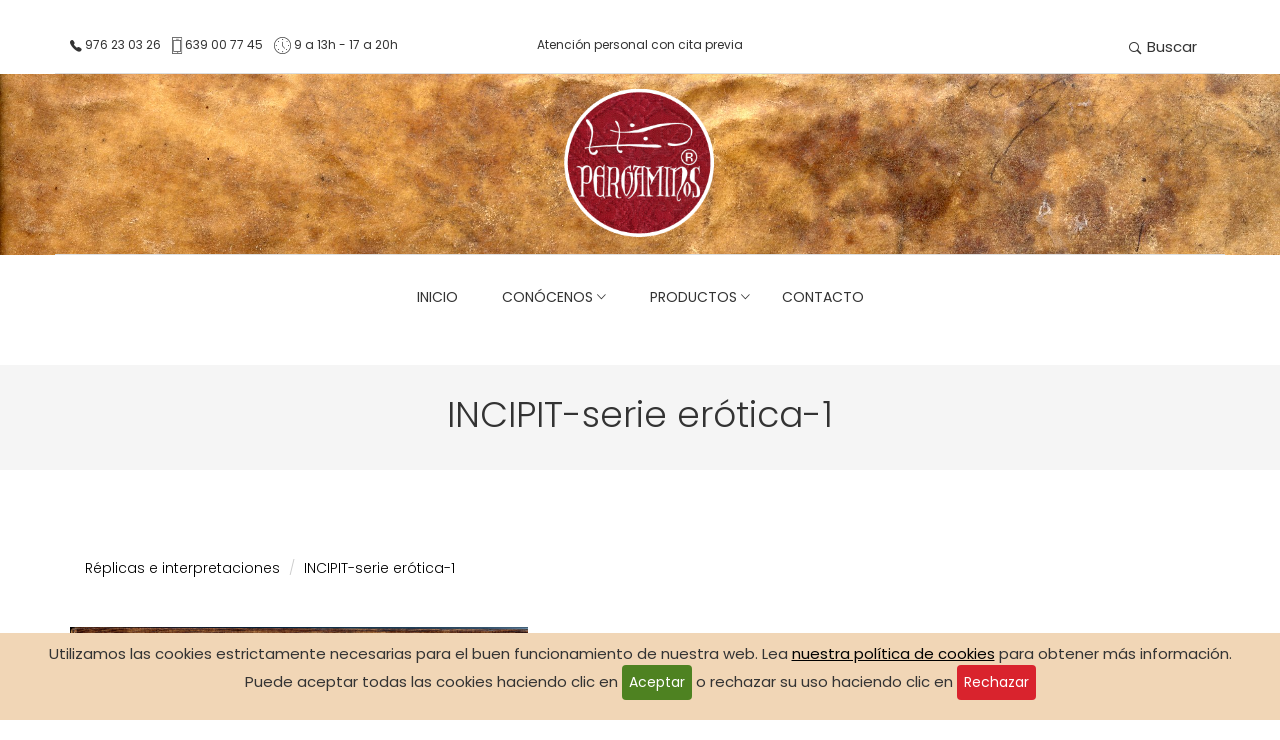

--- FILE ---
content_type: text/html; charset=UTF-8
request_url: https://pergaminosfj.com/replicas-interpretaciones-prod-136-incipit-serie-ertica-1.php
body_size: 3366
content:

<!DOCTYPE html>
<html lang="es">
<head>
  <meta charset="utf-8">
  <title>FJ PERGAMINOS |  | Pergaminos, diplomas y heráldica personalizados</title>
  <meta http-equiv="X-UA-Compatible" content="IE=edge">
  <meta name="description" content="Pergaminos, diplomas y heráldica en Zaragoza, especialistas en diseños personalizados sobre pergamino auténtico.">
  <meta name="viewport" content="width=device-width, initial-scale=1.0, maximum-scale=5.0">
  <link rel="shortcut icon" type="image/x-icon" href="images/favicon.png" />
  <link rel="stylesheet" href="plugins/font/style.css">
  <link rel="stylesheet" href="plugins/bootstrap/css/bootstrap5.min.css">
  <link rel="stylesheet" href="plugins/animate/animate.css">
  <link rel="stylesheet" href="plugins/slick/slick.css">
  <link rel="stylesheet" href="plugins/slick/slick-theme.css">
  <link rel="stylesheet" href="css/style.css">

</head>

<body id="body">
﻿<a class="ir-arriba" rel="nofollow" javascript:void(0) title="Volver arriba">
  <span class="fa-stack">
    <i class="fa fa-circle fa-stack-2x"></i>
    <i class="fa fa-arrow-up fa-stack-1x fa-inverse"></i>
    <i class="tf-ion-chevron-up"></i>
  </span>
</a>
<section class="top-header" >
	<div class="container">
		<div class="row">
			<div class="col-md-4 col-xs-12 col-sm-4">
				<div class="contact-number">
                    <div class="tel"><i class="tf-ion-ios-telephone"></i><span>976 23 03 26</span>
					<i class="tf-phone2"></i><span>639 00 77 45 </span></div>
                    <div class="tim"><i class="tf-clock"></i><span>9 a 13h - 17 a 20h</span></div>
				</div>
			</div>
			<div class="col-md-4 col-xs-12 col-sm-4 contact-number text-center">Atención personal con cita previa</div>
			<div class="col-md-4 col-xs-12 col-sm-4">
				<ul class="top-menu text-right list-inline">
					<li class="dropdown search dropdown-slide">
						<a href="#!" class="dropdown-toggle" data-toggle="dropdown" data-hover="dropdown"><i
								class="tf-ion-ios-search-strong"></i> Buscar</a>
						<ul class="dropdown-menu search-dropdown">
							<li><form action="buscar.php" method="post" value="buscador" enctype="multipart/form-data" id="form_bus"><input type="search" name="word" class="form-control" placeholder="Buscar..." ></form>
							</li>
						</ul>
					</li>
				</ul>
			</div>
		</div>
	</div>
    	
</section>
<section class="top-header" style="background-image:url(images/backgrounds/bg-medieval.jpg); background-repeat:no-repeat; background-size:cover">
    <div class="container">
		<div class="row">
			
			<div class="col-md-12 col-xs-12 col-sm-12 ">
				<div class="logo text-center">
					<a href="index.php"><img src="images/logo-pergaminosfj.png" alt="FJ PERGAMINOS | Pergaminos, diplomas y heráldica personalizados"></a>
				</div>
			</div>
			
		</div>
	</div>
</section>
<section class="menu">
	<nav class="navbar navigation">
		<div class="container">
			<div class="navbar-header">
				<h2 class="menu-title">Menú</h2>
				<button type="button" class="navbar-toggle collapsed" data-toggle="collapse" data-target="#navbar"
					aria-expanded="false" aria-controls="navbar">
					<span class="sr-only">Toggle navigation</span>
					<span class="icon-bar"></span>
					<span class="icon-bar"></span>
					<span class="icon-bar"></span>
				</button>
			</div>
			<div id="navbar" class="navbar-collapse collapse text-center">
				<ul class="nav navbar-nav">
					<li class="dropdown ">
						<a href="index.php">Inicio</a>
					</li>
                    <li class="dropdown dropdown-slide">
						<a href="#!" class="dropdown-toggle" data-toggle="dropdown" data-hover="dropdown" data-delay="350" role="button" aria-haspopup="true" aria-expanded="false">&nbsp;&nbsp; Conócenos <span
								class="tf-ion-ios-arrow-down"></span></a>
						<ul class="dropdown-menu" >
										<li><a href="ficha-tecnica.php">Ficha técnica</a></li>
										<li><a href="curriculo-profesional.php">Currículo profesional</a></li>
                                        <li><a href="compromiso-profesional.php">Compromiso</a></li>
						</ul>
					</li>
                   
					<li class="dropdown full-width dropdown-slide" >
						<a href="#!" class="dropdown-toggle" data-toggle="dropdown" data-hover="dropdown" data-delay="350"
							role="button" aria-haspopup="true" aria-expanded="false">&nbsp;&nbsp; Productos <span
								class="tf-ion-ios-arrow-down"></span></a>
						<div class="dropdown-menu" >
							<div class="row">
                            
	
<div class="col-md-3 col-sm-12 col-xs-12">
									<ul>
                                    <li class="dropdown-header">Diplomas, escritos y eventos</li>
									<li role="separator" class="divider"></li>
                                    	
									<li><a href="cat-6-diplomas.php">Diplomas</a></li>
                                   	
									<li><a href="cat-7-escritos.php">Escritos</a></li>
                                   	
									<li><a href="cat-8-eventos.php">Eventos</a></li>
                                   	                     
									</ul>
</div>
	
<div class="col-md-3 col-sm-12 col-xs-12">
									<ul>
                                    <li class="dropdown-header">Heráldica y árboles genealógicos</li>
									<li role="separator" class="divider"></li>
                                    	
									<li><a href="cat-9-heraldica-apellidos.php">Heráldica de apellidos</a></li>
                                   	
									<li><a href="cat-10-arboles-genealogicos.php">Árboles genealógicos</a></li>
                                   	
									<li><a href="cat-11-heraldica-municipal-institucional.php">Heráldica municipal e institucional</a></li>
                                   	                     
									</ul>
</div>
	
<div class="col-md-3 col-sm-12 col-xs-12">
									<ul>
                                    <li class="dropdown-header">Libros de firmas y de honor</li>
									<li role="separator" class="divider"></li>
                                    	
									<li><a href="cat-12-libros-firmas-honor.php">Libros de firmas y de honor</a></li>
                                   	
									<li><a href="cat-13-libros-medallas-distinciones.php">Libros de medallas y distinciones</a></li>
                                   	
									<li><a href="cat-14-otros-libros.php">Otros libros</a></li>
                                   	                     
									</ul>
</div>
	
<div class="col-md-3 col-sm-12 col-xs-12">
									<ul>
                                    <li class="dropdown-header">Pinturas</li>
									<li role="separator" class="divider"></li>
                                    	
									<li><a href="cat-16-disenos-propios.php">Diseños propios</a></li>
                                   	
									<li><a href="cat-15-replicas-interpretaciones.php">Réplicas e interpretaciones</a></li>
                                   	
									<li><a href="cat-17-replicas-interpretaciones-religiosas.php">Réplicas e interpretaciones religiosas</a></li>
                                   	                     
									</ul>
</div>
	
<div class="col-md-3 col-sm-12 col-xs-12">
									<ul>
                                    <li class="dropdown-header">Ilustraciones, publicaciones y colaboraciones</li>
									<li role="separator" class="divider"></li>
                                    	
									<li><a href="cat-18-publicaciones.php">Publicaciones</a></li>
                                   	
									<li><a href="cat-19-ilustraciones.php">Ilustraciones</a></li>
                                   	
									<li><a href="cat-20-colaboraciones.php">Colaboraciones</a></li>
                                   	                     
									</ul>
</div>
	
								
								
								
							</div>
						</div>
					</li>
                    <li class="dropdown dropdown-slide"><a href="contacto-pergaminos.php" role="button" aria-haspopup="true">Contacto </a></li>
				</ul>
			</div>
		</div>
	</nav>
</section>

<section class="page-header">
	<div class="container">
		<div class="row">
			<div class="col-md-12">
				<div class="content">
					<h1 class="page-name">INCIPIT-serie erótica-1</h1>
									</div>
			</div>
		</div>
	</div>
</section>


<section class="single-product">
	<div class="container">
		<div class="row">
			<div class="col-md-12">
				<ol class="breadcrumb">
                					<li><a href="cat-15-replicas-interpretaciones.php">Réplicas e interpretaciones</a></li>
					<li class="active">INCIPIT-serie erótica-1</li>
				</ol>
			</div>			
		</div>
		<div class="row mt-20">
        
			<div class="col-md-5">
				<div class="single-product-slider">
					<div id='carousel-custom' class='carousel slide' data-ride='carousel'>
						<div class='carousel-outer'>
							<div class='carousel-inner '>
								<div class='item active'><a href="productos/pergamino_pintura_coleccion_erotic1.png" data-toggle="lightbox"><img src="productos/pergamino_pintura_coleccion_erotic1.png" alt="INCIPIT-serie erótica-1" ></a>
								</div>
							</div>					
						</div>
						
						
					</div>
				</div>
			</div>
			<div class="col-md-7">
				<div class="single-product-details">
					<h2>INCIPIT-serie erótica-1</h2>
										
					<div class="product-description mt-20 text-justify">
						<p style="margin: 0px; font-stretch: normal; font-size: 14px; line-height: normal;   color: rgb(3, 3, 3); background-color: rgb(249, 249, 249);"><span style="font-kerning: none">En nuestro estudio de pergamino aut&eacute;ntico hacemos series tem&aacute;ticas para coleccionistas: elefantes, salamandras, caballos, b&uacute;hos o como este que vemos que se corresponde con una serie de motivos er&oacute;ticos. Unas veces son <a href="https://www.pergaminosfj.com/cat-16-disenos-propios.php">creaciones propias</a> y otras, como esta, r&eacute;plicas.</span></p>

<p style="margin: 0px; font-stretch: normal; font-size: 14px; line-height: normal;   color: rgb(3, 3, 3); background-color: rgb(249, 249, 249);"><span style="font-kerning: none">Puede ver c&oacute;mo trabajamos en nuestro <a href="https://www.youtube.com/user/PERGAMINOSFJ/videos">canal de Youtube</a>.</span></p>

<div>&nbsp;</div>
</div>
                        	
				
				</div>
			</div>
		</div>
			</div>
</section>


  

	

	
                








		
		
		

		</div>
	</div>
</section>


  



<section class="product-category section">
<div class="container">
		<div class="row ">
        <div class="col-md-12"><p class="text-center">Financiado por la Unión Europea – Next Generation EU​</p></div>
        </div>
        <div class="row">
		    <div class="col-md-3"></div>
			
            <div class="col-md-3"><img src="images/Logo-finaciado-ue.jpg" width="200" alt="Financiado por la Unión Europea – Next Generation EU"/></div>
			<div class="col-md-3"><img src="images/Logo-PRTR-h.jpg" width="200" alt="Financiado por la Unión Europea – Next Generation EU"/></div>
			<div class="col-md-3"></div>
           
      </div>
</section>

<footer class="footer section text-center">

	<div class="container">
		<div class="row">
			<div class="col-md-12">
				<ul class="social-media">
                    				                <li><a href="https://www.youtube.com/@PERGAMINOSFJ/videos" target="_blank" title="Youtube  PERGAMINOS FJ" ><i class="btn-solid-border tf-ion-social-youtube w-50"></i></a></li>
              	 				                <li><a href="https://www.facebook.com/pergaminosfj" target="_blank" title="Facebook PERGAMINOS FJ"><i class="btn-icon btn-solid-border tf-ion-social-facebook w-50"></i></a></li>
              	              				              
                    
                    
					
				</ul>
				<ul class="footer-menu text-uppercase">
					<li>
						<a href="contacto-pergaminos.php">Contacto</a>
					</li>
					<li>
						<a href="aviso-legal.php">Aviso legal</a>
					</li>
					<li>
						<a href="politica-de-privacidad.php">Política de privacidad</a>
					</li>
                    <li>
						<a href="politica-de-cookies.php">Política de cookies</a>
					</li>
				</ul>
			
			</div>
		</div>
	</div>
</footer>              




<div class="container">
<div class="row">  
    
<div class="cookie-law-info-again" id="mostrarcookies"  >Pol&iacute;tica de cookies</div>
<div class="divcookie" id="cookies" style="display:block">
<p class="white" align="center">
Utilizamos las cookies estrictamente necesarias  para el buen funcionamiento de nuestra web. Lea  <a href="politica-de-cookies.php" target="_blank">nuestra pol&iacute;tica de cookies</a> para obtener m&aacute;s informaci&oacute;n.<br />
Puede aceptar todas las cookies haciendo clic en <input type="button" value="Aceptar" class="get-startedcookie-btn ml-auto border0"  id="cerrarcookiesaceptar"> o rechazar su uso haciendo clic en <input type="button" value="Rechazar" class="get-started-btn ml-auto border0" id="cerrarcookiesrechazar">
</p>
</div>
<div class="divcookie" id="cookies" style="display:none">
<p class="white" align="center">
Utilizamos las cookies estrictamente necesarias  para el buen funcionamiento de nuestra web. Lea <a href="politica-de-cookies.php" target="_blank">nuestra pol&iacute;tica de cookies</a> para obtener m&aacute;s informaci&oacute;n.<br />
Puede aceptar todas las cookies haciendo clic en <input type="button" value="Aceptar" class="get-startedcookie-btn ml-auto border0"  id="cerrarcookiesaceptar"> o rechazar su uso haciendo clic en <input type="button" value="Rechazar" class="get-started-btn ml-auto border0" id="cerrarcookiesrechazar">
</p>
</div>
</div></div>
    <script src="plugins/jquery/dist/jquery.min.js"></script>
    <script src="plugins/bootstrap/js/bootstrap.min.js"></script>
    <script src="plugins/bootstrap-touchspin/dist/jquery.bootstrap-touchspin.min.js"></script>
    <script src="plugins/instafeed/instafeed.min.js"></script>
    <script src="plugins/ekko-lightbox/dist/ekko-lightbox.min.js"></script>
    <script src="plugins/syo-timer/build/jquery.syotimer.min.js"></script>
    <script src="plugins/slick/slick.min.js"></script>
    <script src="plugins/slick/slick-animation.min.js"></script>
    <script>
$("#contactForm").submit(function (e) {
            e.preventDefault();
            var $ = jQuery;
            var postData = $(this).serializeArray(),
                formURL = $(this).attr("action"),
                $cfResponse = $("#contactFormResponse"),
                $cfsubmit = $("#submit"),
                cfsubmitText = $cfsubmit.text();
            $cfsubmit.text("Enviando...");
            $.ajax({
                url: formURL,
                type: "POST",
                data: postData,
                success: function (data) {
                    $cfResponse.html(data);
                    $cfsubmit.text(cfsubmitText);
                    $("#contactForm input[name=nombre]").val("");
                    $("#contactForm input[name=telefono]").val("");
                    $("#contactForm input[name=email]").val("");
                    $("#contactForm textarea[name=comentarios]").val("");
                },
                error: function (data) {
                    alert("Se ha producido un error. Inténtelo de nuevo");
                },
            });
            return !1;
        });
</script>
    <script src="js/script.js"></script>
  
   

  </body>
  </html>


--- FILE ---
content_type: text/css
request_url: https://pergaminosfj.com/css/style.css
body_size: 8654
content:
@charset "UTF-8";
@import url("https://fonts.googleapis.com/css?family=Poppins:300,400,500");
body {
  line-height: 1.5;
  font-family: "Poppins", sans-serif;
  -webkit-font-smoothing: antialiased;
}

p {
  font-family: "Poppins", sans-serif;
  color: #757575;
  font-size: 15px;
}
p.primeralinea {
  text-indent: 40px;
  text-align:justify;
}
p > span > a{
text-decoration:underline;
}
p >  a{
text-decoration:underline;
}
    p.h4> a{
text-decoration:none;
}

@media (max-width: 768px) {
	p.primeralinea { text-indent: 0px;
	  text-align:center;
}

}
h1, h2, h3, h4, h5, h6 {
  /*font-family: "Poppins", sans-serif;*/
  font-family: "Poppins", sans-serif;
  text-align:center;
}

h1, h2, h3, h4, h5, h6 {
  /*font-weight: 400;*/
  font-weight: 700;
}

ol, ul {
  margin: 0;
  padding: 0;
  list-style: none;
}

iframe {
  border: 0;
}
.text-justify > ul > li, .text-justify ol, .text-justify ul, .text-justify > ol, .text-justify > ul{
	list-style: disc;

}
.text-justify > h1, .text-justify > h2, .text-justify > h3, .text-justify > h4, .text-justify > h5,  .text-justify > h6{
	font-weight:400;
}
a, a:focus, a:hover {
  text-decoration: none;
  outline: 0;
  color: #000;
}

blockquote {
  font-size: 18px;
  border-color: #000;
  padding: 20px 40px;
  text-align: left;
  color: #777;
}

.navbar-toggle .icon-bar {
  background: #000;
}
.dropdown-header{
text-align:center;	
}
input[type=email], input[type=password], input[type=text], input[type=tel] {
  border-radius: 0;
  box-shadow: none;
  height: 45px;
  outline: none;
  font-weight: 200;
  font-size: 12px;
}
input[type=email]:focus, input[type=password]:focus, input[type=text]:focus, input[type=tel]:focus {
  box-shadow: none;
  border: 1px solid #000;
}

.form-control {
  box-shadow: none;
  border-radius: 0;
}
.form-control:focus {
  box-shadow: none;
  border: 1px solid #000;
}

.btn-main, .btn-small, .btn-transparent, .btn-solid-border {
  background: #000;
  color: #fff;
  display: inline-block;
  font-size: 11px;
  letter-spacing: 1px;
  padding: 14px 35px;
  text-transform: uppercase;
  font-weight: 200;
  border-radius: 0;
}
.btn-main.btn-icon i, .btn-icon.btn-small i, .btn-icon.btn-transparent i, .btn-icon.btn-solid-border i {
  font-size: 16px;
  vertical-align: middle;
  margin-right: 5px;
}
.btn-main:hover, .btn-small:hover, .btn-transparent:hover, .btn-solid-border:hover {
  background: black;
  color: #fff;
}

.btn-solid-border {
  border: 1px solid #000;
  background: #fff;
  color: #000;
}

.btn-transparent {
  background: transparent;
  padding: 0;
  color: #000;
}
.btn-transparent:hover {
  background: transparent;
  color: #000;
}

.btn-large {
  padding: 20px 45px;
}
.btn-large.btn-icon i {
  font-size: 16px;
  vertical-align: middle;
  margin-right: 5px;
}

.btn-small {
  padding: 8px 25px;
  font-size: 10px;
}

.btn-round {
  border-radius: 4px;
}
.w-50{
	padding-right: 0px;
	padding-left: 0px;
	width:50px;
}
.btn-round-full {
  border-radius: 50px;
}

.btn.active:focus, .btn:active:focus, .btn:focus {
  outline: 0;
}

.mt-10 {
  margin-top: 20px;
}

.mt-20 {
  margin-top: 20px;
}

.mt-30 {
  margin-top: 30px;
}

.mt-40 {
  margin-top: 40px;
}

.mt-50 {
  margin-top: 50px;
}

.mb-10 {
  margin-bottom: 20px;
}

.mb-20 {
  margin-bottom: 20px;
}

.mb-30 {
  margin-bottom: 30px;
}

.mb-40 {
  margin-bottom: 40px;
}

.mb-50 {
  margin-bottom: 50px;
}
.pt-10 {
  padding-top: 20px;
}

.pt-20 {
  padding-top: 20px;
}

.pt-30 {
  padding-top: 30px;
}

.pt-40 {
  padding-top: 40px;
}

.pt-50 {
  padding-top: 50px;
}
.pt-60 {
  padding-top: 60px;
}
.pt-70 {
  padding-top: 70px;
}

.pb-10 {
  padding-bottom: 20px;
}

.pb-20 {
  padding-bottom: 20px;
}

.pb-30 {
  padding-bottom: 30px;
}

.pb-40 {
  padding-bottom: 40px;
}

.pb-50 {
  padding-bottom: 50px;
}
.pb-60 {
  padding-bottom: 60px;
}
.pb-70 {
  padding-bottom: 70px;
}
.btn:focus {
  color: #ddd;
}

.w-100 {
  width: 100%;
}

.margin-0 {
  margin: 0 !important;
}

#preloader {
  background: #fff;
  height: 100%;
  left: 0;
  opacity: 1;
  filter: alpha(opacity=100);
  position: fixed;
  text-align: center;
  top: 0;
  width: 100%;
  z-index: 999999999;
}

.bg-shadow {
  background-color: #fff;
  box-shadow: 0 16px 24px rgba(0, 0, 0, 0.08);
  padding: 20px;
}

.bg-gray {
  background: #f9f9f9;
}

.section {
  padding: 80px 0;
}
@media (max-width: 480px) {
.section.video-testimonial{
	 padding: 5px 0;
}
}
.title {
  padding: 20px 0 30px;
}
.title h2 {
  font-size: 18px;
  text-align: center;
  text-transform: uppercase;
  letter-spacing: 2px;
}

.category-box {
  background-size: cover;
  margin-bottom: 30px;
  min-height: 350px;
  position: relative;
  overflow: hidden;
  width: 100%;
}
.logo>a>img {
	height:150px;	
}
@media (max-width: 1280px) {
  .category-box {
    min-height: 300px;
  }
}
@media (max-width: 992px) {
  .category-box {
    min-height: 450px;
  }
}

@media (max-width: 767px) {
  .category-box {
    min-height: 350px;
  }
}
@media (max-width: 480px) {
  .category-box {
    min-height: 200px;
  }
}

.category-box.category-box-2 {
  min-height: 800px;
}

.container-invertir {
  display: flex;
  flex-direction: column-reverse;
  
}

.first {
  order: 2;
  
}

.second {
  order: 1;
  
   width:100%;
}
@media (max-width: 992px) {
   .category-box.category-box-2 {
    min-height: 600px;
  }
.first {
  order: 1;
}

.second {
  order: 2;
}
}

@media (max-width: 767px) {
   .category-box.category-box-2 {
    min-height: 600px;
  }
}
@media (max-width: 480px) {
   .category-box.category-box-2 {
    min-height: 400px;
  }
}

.category-box:hover img {
  transform: scale(1.1);
}
.category-box img {
  transition: all 0.3s ease-in-out;
  width: 100%;
  height: auto;
  -webkit-backface-visibility: hidden;
          backface-visibility: hidden;
}
.category-box a {
  display: block;
  position: absolute;
  top: 0;
  left: 0;
  width: 100%;
  height: 100%;
}
.category-box .content {
  position: absolute;
  z-index: 999;
  top: 0;
  padding: 25px;
}
@media (max-width: 768px) {
  .category-box .content {
    top: 50%;
    left: 50%;
    transform: translate(-50%, -50%);
    text-align: center;
  }
}
.category-box .content h3 {
  margin: 0;
  color: #333;
  font-size: 20px;
  font-weight: 500;
}
@media (max-width: 768px) {
  .category-box .content h3 {
    font-size: 20px;
  }
}
.category-box .content p {
  margin: 6px 0 0;
}

.page-header {
  background: #f5f5f5;
  margin-top: 20px;
  border-bottom: none;
  padding: 30px 0;
}
.page-header h1 {
  font-weight: 200;
  margin: 0 0 6px 0;
}
.page-header .breadcrumb {
  background: transparent;
  padding: 5px;
  margin: 0;
}
.page-header .breadcrumb li {
  font-weight: 200;
  font-size: 12px;
}
.page-header .breadcrumb li a {
  color: #000;
}

.overly {
  position: relative;
}
.overly:before {
  content: "";
  background: rgba(0, 0, 0, 0.51);
  position: absolute;
  top: 0;
  left: 0;
  right: 0;
  bottom: 0;
}

.overly-white {
  position: relative;
}
.overly-white:before {
  content: "";
  background: rgba(255, 255, 255, 0.7);
  position: absolute;
  top: 0;
  left: 0;
  right: 0;
  bottom: 0;
}

.page-wrapper {
  padding: 70px 0;
}

.social-media-icons ul li {
  display: inline-block;
}
.social-media-icons ul li a {
  font-size: 18px;
  color: #333;
  display: inline-block;
  padding: 7px 12px;
  color: #fff;
}
.social-media-icons ul li .twitter {
  background: #00aced;
}
.social-media-icons ul li .facebook {
  background: #3b5998;
  padding: 7px 18px;
}
.social-media-icons ul li .googleplus {
  background: #dd4b39;
}
.social-media-icons ul li .dribbble {
  background: #ea4c89;
}
.social-media-icons ul li .instagram {
  background: #bc2a8d;
}

@media (max-width: 480px) {
  .call-to-action .subscription-form {
    display: block;
  }
}
.call-to-action .subscription-form input {
  height: 50px;
}
@media (max-width: 480px) {
  .call-to-action .subscription-form input {
    text-align: center;
  }
}
.call-to-action .subscription-form .btn-main, .call-to-action .subscription-form .btn-solid-border, .call-to-action .subscription-form .btn-transparent, .call-to-action .subscription-form .btn-small {
  font-size: 14px;
}
@media (max-width: 480px) {
  .call-to-action .subscription-form .btn-main, .call-to-action .subscription-form .btn-solid-border, .call-to-action .subscription-form .btn-transparent, .call-to-action .subscription-form .btn-small {
    width: 100%;
  }
}

.dropdown-slide {
  position: static;
}
.dropdown-slide .open > a, .dropdown-slide .open > a:focus, .dropdown-slide .open > a:hover {
  background: transparent;
}
.dropdown-slide.full-width .dropdown-menu {
  left: 0 !important;
  right: 0 !important;
}
@media (max-width: 767px) {
	 .nav.navbar-nav{
    width: 100%;
  }
 li.dropdown.full-width.dropdown-slide, nav.navbar-nav{
    width: 100%;
  }

}
.dropdown-slide:hover .dropdown-menu {
  display: none;
  opacity: 1;
  display: block;
  transform: translate(0px, 0px);
  opacity: 1;
  visibility: visible;
  color: #777;
  transform: translateY(0px);
}
.dropdown-slide .dropdown-menu {
  border-radius: 0;
  opacity: 1;
  visibility: visible;
  position: absolute;
  padding: 15px;
  border: 1px solid #ebebeb;
  box-shadow: 0 2px 4px rgba(0, 0, 0, 0.05);
  transition: 0.3s all;
  position: absolute;
  display: block;
  visibility: hidden;
  opacity: 0;
  transform: translateY(30px);
  transition: visibility 0.2s, opacity 0.2s, transform 500ms cubic-bezier(0.43, 0.26, 0.11, 0.99);
}
@media (max-width: 480px) {
  .dropdown-slide .dropdown-menu {
    transform: none;
  }
}

.commonSelect {
  margin-left: 10px;
  padding-right: 6px;
  position: relative;
}
.commonSelect:before {
  content: "\f3d0";
  font-family: "themefisher-font";
  position: absolute;
  right: -4px;
  top: 4px;
  font-size: 10px;
}
.commonSelect select {
  -webkit-appearance: none;
  -moz-appearance: none;
  cursor: pointer;
  border: none;
  padding: 0;
  height: auto;
  color: #555;
}
.commonSelect select:focus {
  box-shadow: none;
  border: none;
}

.tabCommon .nav-tabs {
  border-bottom: 0;
  margin-bottom: 10px;
}
.tabCommon .nav-tabs li {
  margin-right: 5px;
}
.tabCommon .nav-tabs li.active a {
  background-color: #000;
  border: 1px solid #000;
  color: #ffffff;
}
.tabCommon .nav-tabs a {
  border-radius: 0;
  background: #f9f9f9;
}
.tabCommon .nav-tabs a:hover {
  border: 1px solid transparent;
  background: #000;
  color: #fff;
}
.tabCommon .tab-content {
  padding: 20px;
  border: 1px solid #dedede;
}

.commonAccordion .panel, .commonAccordion-2 .panel {
  border-radius: 0;
  box-shadow: none;
}
.commonAccordion .panel .panel-heading, .commonAccordion-2 .panel .panel-heading {
  background: transparent;
  padding: 0;
}
.commonAccordion .panel .panel-title, .commonAccordion-2 .panel .panel-title {
  position: relative;
}
.commonAccordion .panel .panel-title a, .commonAccordion-2 .panel .panel-title a {
  display: block;
  font-size: 14px;
  text-transform: uppercase;
  padding: 10px 10px;
}
.commonAccordion .panel .panel-title a:before, .commonAccordion-2 .panel .panel-title a:before {
  color: #555;
  content: "\f209";
  position: absolute;
  right: 25px;
  font-family: "themefisher-font";
}
.commonAccordion .panel .panel-title a.collapsed:before, .commonAccordion-2 .panel .panel-title a.collapsed:before {
  content: "\f217";
}

.list-circle {
  padding-left: 20px;
}
.list-circle li {
  list-style-type: circle;
}

.play-icon {
  border: 1px solid #dedede;
  display: inline-block;
  width: 60px;
  height: 60px;
  border-radius: 50px;
  font-size: 30px;
}
.play-icon i {
  line-height: 60px;
}

.alert-common {
  border-radius: 0;
  border-width: 2px;
}
.alert-common i {
  margin: 0 5px;
  font-size: 16px;
}

.alert-solid {
  background: transparent;
  color: #000;
}

@media (max-width: 480px) {
  .buttonPart li {
    margin-bottom: 8px;
  }
}
@media (max-width: 768px) {
  .buttonPart li {
    margin-bottom: 8px;
  }
}

.single-page-header {
  padding: 140px 0 70px;
  text-align: center;
  color: #fff;
  position: relative;
}

.top-header .container {
  padding-top: 15px;
  padding-bottom: 15px;
  border-bottom: 1px solid #dedede;
}
.top-header .dropdown-menu {
  left: auto;
  right: 0;
  max-width: 300px;
}
@media (max-width: 480px) {
  .top-header .dropdown-menu {
    right: 0;
    left: 0;
    max-width: 100%;
  }
}
.top-header .contact-number {
  font-size: 12px;
  color: #333;
}
@media (max-width: 480px) {
  .top-header .contact-number {
    text-align: center;
  }
}
.tim{
	 margin-right:8px;
	display:inline
  }
  .tel{
	   margin-right:8px;
	   display:inline
  }
  @media (max-width: 1200px) {

  .tim{
	 
	display:block
  }
  .tel{
	  
	   display:block
  }
}

@media (max-width: 768px) {
  .top-header .contact-number {
    text-align: center;
    padding: 10px 0;
  }
 .btn-changes{
	 width: 150px;
  display: block;
  margin: auto;
 }
}
.top-header .contact-number i {
  margin-right: 3px;
  font-size: 17px;
  vertical-align: middle;
}

.top-header .contact-number i.tf-phone2{
  margin-left: 8px;
}
@media (max-width: 768px) {
  .top-header .top-menu {
    text-align: center;
    padding: 10px 0;
  }
}
.top-header .top-menu > li > a {
  color: #333;
  font-size: 15px;
  padding: 0 8px;
}
.top-header .top-menu > li > a:hover, .top-header .top-menu > li > a:focus {
  background: transparent;
}
.top-header .top-menu > li > a i {
  font-size: 16px;
  margin-right: 2px;
  vertical-align: middle;
}
@media (max-width: 480px) {
  .top-header .logo {
    padding: 10px;
  }
  .btn-changes{
	float:right;
 }
}
@media (max-width: 768px) {
  .top-header .logo {
    padding: 10px;
  }
}
.top-header .logo a {
  display: inline-block;
}

.cart-dropdown .media {
  position: relative;
  border-bottom: 1px solid #dedede;
  padding-bottom: 15px;
}
.cart-dropdown .media .pull-left {
  padding-right: 15px;
}
.cart-dropdown img {
  width: 60px;
}
.cart-dropdown h4 {
  color: #000;
  font-weight: 300;
  font-size: 14px;
}
.cart-dropdown .cart-price {
  color: #7f7f7f;
  font-size: 12px;
  font-weight: 200;
}
.cart-dropdown .remove {
  padding: 1px 6px;
  position: absolute;
  right: 0;
  top: 0;
  background-color: #f7f8f9;
  color: #7f7f7f;
  font-size: 12px;
}

.cart-buttons {
  margin-top: 20px;
}
.cart-buttons li {
  display: inline-block;
  width: 49%;
}
.cart-buttons li a {
  display: block;
}

.cart-summary {
  margin-top: 10px;
  font-weight: 500;
  color: #000;
  font-size: 14px;
}
.cart-summary .total-price {
  float: right;
}

.navigation {
  margin-bottom: 0;
  padding: 10px 0;
}
.navigation .menu-title {
  display: none;
  font-size: 16px;
}

@media (max-width: 768px) {
  .navigation .menu-title {
    display: inline-block;
    padding-left: 10px;
	display:none;
  }
}@media (max-width: 480px) {
  .navigation .menu-title {
    display: inline-block;
    padding-left: 10px;
  }
}
.navigation .navbar-nav > li {
  position: static;
}
.navigation .navbar-nav > li.active a {
  color: #000;
}
.navigation .navbar-nav > li > a {
  color: #333;
  font-size: 14px;
  padding: 20px 15px;
  text-transform: uppercase;
  transition: 0.2s ease-in-out 0s;
  border: 1px solid transparent;
}
.navigation .navbar-nav > li > a:hover, .navigation .navbar-nav > li > a:active, .navigation .navbar-nav > li > a:focus {
  background: none;
  color: #000;
}
.navigation .container {
  position: relative;
}
.navigation .nav .open > a {
  border: 1px solid transparent;
  background-color: transparent;
}
.navigation .navbar-nav {
  float: none;
  display: inline-block;
}
.navigation .dropdown-slide .dropdown-menu {
  right: auto;
  left: auto;
  border: none;
}
.navigation .dropdown-slide .dropdown-menu li a {
  color: #222;
  font-size: 12px;
  border: 1px solid transparent;
  display: block;
  padding: 8px 16px;
  letter-spacing: 0.5px;
  text-transform: uppercase;
  transition: 0.3s all;
  text-align:center;
}
.dropdown-menu .divider{margin:9px 0;}
@media (max-width: 768px) {
.dropdown-menu .divider{margin:3px 0;}
.navigation .dropdown-slide .dropdown-menu li a {
  padding: 3px 16px;
}
.navigation .navbar-nav > li > a {
  padding: 10px 15px;

}
}
.navigation .dropdown-slide .dropdown-menu li a:hover {
  background-color: #000;
  color: #fff;
}

.slider-item {
  text-align: center;
  background-size: cover;
  position: relative;
  z-index: 1;
}
.slider-item::after {
  position: absolute;
  content: "";
  height: 100%;
  width: 100%;
  background-color: #000;
  opacity: 0.3; /* ESTABA 0.5 */
  z-index: -1;
  top: 0;
  left: 0;
}
.slider-item .container {
  position: relative;
  display: table;
  max-width: 1170px;
  height: 100%;
}
.slider-item .slide-inner {
  transform: translate(0, -30%);
  top: 50%;
  left: 0;
  right: 0;
  position: absolute;
}
.slider-item h1 {
  color: #fff;
  font-weight: bold;
  font-size: 60px;
}
.slider-item p {
  color: #fff;
}
.slider-item .btn-main, .slider-item .btn-solid-border, .slider-item .btn-transparent, .slider-item .btn-small {
  margin-top: 25px;
}
.slider-item.white-bg .slide-inner h1 {
  color: #000;
}
.slider-item.white-bg .slide-inner p {
  color: #000;
}

.home-slider:hover .owl-nav {
  opacity: 1;
}
.home-slider .owl-nav {
  width: 100%;
  position: absolute;
  top: 50%;
  margin-top: -25px;
  right: 0;
  opacity: 0;
  transition: all 0.3s ease-in-out;
}
.home-slider .owl-nav .owl-next, .home-slider .owl-nav .owl-prev {
  width: 60px;
  height: 60px;
  display: inline-block;
  background: #fff;
  text-align: center;
}
.home-slider .owl-nav .owl-next {
  right: 0px;
  position: absolute;
}
.home-slider .owl-nav i {
  line-height: 60px;
  font-size: 20px;
  color: rgba(0, 0, 0, 0.54);
}

.hero-slider .slider-item .container {
  height: 450px;
}
.hero-slider .slider-item .container .row {
  height: 100%;
  display: flex;
  align-items: center;
  justify-content: center;
}
.hero-slider .slider-item:focus {
  outline: 0;
}
.hero-slider .btn {
  font-size: 15px;
  font-weight: 400;
  color: rgb(255, 255, 255);
  letter-spacing: 1px;
  font-family: "Poppins", sans-serif;
  border-color: rgb(255, 255, 255);
  border-style: solid;
  border-width: 2px;
  outline: none;
  box-shadow: rgb(153, 153, 153) 0px 0px 0px 0px;
  box-sizing: border-box;
  padding: 12px 26px;
  opacity: 1;
  transform: matrix3d(1, 0, 0, 0, 0, 1, 0, 0, 0, 0, 1, 0, 0, 0, 0, 1);
  transform-origin: 50% 50% 0px;
  border-radius: 0;
  transition: 0.3s;
}
.hero-slider .btn:hover {
  color: black;
  background-color: #fff;
}
.hero-slider h1 {
  white-space: normal;
  font-size: 49px;
  line-height: 49px;
  
  color: rgb(255, 255, 255);
  
  /*letter-spacing: -2px;font-family: "Playfair Display";
  font-weight: 400;*/
  font-weight: 700;
  font-family: "Poppins", sans-serif;
  text-transform:uppercase;
  margin-bottom: 35px;
}
.ir-arriba{
  display:none;
  background-repeat:no-repeat;
  font-size:28px;
  color:black;
  cursor:pointer;
  position:fixed;
  bottom:10px;
  right:10px;
  z-index:2;
 border: black solid 3px;
line-height: 1.5em;
padding: 0 10px 0 10px;
background-color:#fff
}
@media only screen and (min-width: 401px) and (max-width: 768px) {
  .hero-slider h1 {
  font-size: 38px;
  line-height: 38px;
  }
}
@media only screen and (max-width: 400px) {
  .hero-slider h1 {
  font-size: 28px;
  line-height: 30px;
  }
}
.heroSliderArrow {
  position: absolute;
  top: 50%;
  transform: translateY(-50%);
  height: 50px;
  width: 50px;
  border-radius: 50%;
  border: 0;
  background-color: #fff;
  font-size: 16px;
  transition: 0.3s;
  z-index: 999;
}
.heroSliderArrow:focus, .heroSliderArrow:hover {
  background-color: #000;
  color: #fff;
  outline: 0;
}
.heroSliderArrow.prevArrow {
  left: 20px;
}
.heroSliderArrow.nextArrow {
  right: 20px;
}
@media (max-width: 768px) {
  .heroSliderArrow {
    display: none !important;
  }
}

.product-item {
  margin-bottom: 30px;
}
.product-item .product-thumb {
  position: relative;
}
.product-item .product-thumb img {
  width: 100%;
  height: auto;
}
.product-item .product-thumb .bage {
  position: absolute;
  top: 12px;
  right: 12px;
  background: #000;
  color: #fff;
  font-size: 12px;
  padding: 4px 12px;
  font-weight: 300;
  display: inline-block;
}
.product-item .product-thumb:before {
  transition: 0.3s all;
  opacity: 0;
  background: rgba(0, 0, 0, 0.6);
  content: "";
  position: absolute;
  top: 0;
  right: 0;
  left: 0;
  bottom: 0;
}
.product-item .product-thumb .preview-meta {
  position: absolute;
  text-align: center;
  bottom: 0;
  left: 0;
  width: 100%;
  justify-content: center;
  opacity: 0;
  transition: 0.2s;
  transform: translateY(10px);
}
.product-item .product-thumb .preview-meta li {
  display: inline-block;
}
.product-item .product-thumb .preview-meta li a, .product-item .product-thumb .preview-meta li span {
  background: #fff;
  padding: 10px 0px;
  cursor: pointer;
  display: inline-block;
  font-size: 20px;
  transition: 0.2s all;
  width: 50px;
}
.product-item .product-thumb .preview-meta li a:hover, .product-item .product-thumb .preview-meta li span:hover {
  background: #000;
  color: #fff;
}
.product-item:hover .product-thumb:before {
  opacity: 1;
}
.product-item:hover .preview-meta {
  opacity: 1;
  transform: translateY(-20px);
}
.product-item .product-content {
  text-align: center;
}
.product-item .product-content h4 {
  font-size: 16px;
  font-weight: 400;
  margin-top: 15px;
  margin-bottom: 6px;
}
.product-item .product-content h4 a {
  color: #000;
}

.product-modal {
  background: rgba(255, 255, 255, 0.9);
  text-align: center;
  padding: 0 !important;
}
.product-modal:before {
  content: "";
  display: inline-block;
  height: 100%;
  vertical-align: middle;
  margin-right: -4px;
}
.product-modal.fade .modal-dialog {
  transform: translate(0, 0);
}
.product-modal .close {
  width: 50px;
  float: none;
  position: absolute;
  right: 20px;
  z-index: 9;
  top: 20px;
  font-size: 30px;
  outline: none;
}
.product-modal .modal-dialog {
  width: 900px;
  display: inline-block;
  text-align: left;
  vertical-align: middle;
}
@media (max-width: 480px) {
  .product-modal .modal-dialog {
    width: 100%;
  }
}
@media (max-width: 768px) {
  .product-modal .modal-dialog {
    width: 100%;
  }
}
.product-modal .modal-content {
  border-radius: 0;
  box-shadow: none;
  border: none;
}
.product-modal .modal-content .modal-body {
  padding: 30px;
}
.product-modal .modal-content .modal-body .modal-image img {
  width: 100%;
  height: auto;
}
.product-modal .modal-content .modal-body .product-short-details h2 {
  margin-top: 0;
  font-size: 22px;
  font-weight: 400;
}
.product-modal .modal-content .modal-body .product-short-details h2 a {
  color: #000;
}
@media (max-width: 480px) {
  .product-modal .modal-content .modal-body .product-short-details h2 {
    margin-top: 15px;
  }
}
@media (max-width: 768px) {
  .product-modal .modal-content .modal-body .product-short-details h2 {
    margin-top: 15px;
  }
}
.product-modal .modal-content .modal-body .product-short-details .product-price {
  font-size: 30px;
  margin: 20px 0;
}
@media (max-width: 480px) {
  .product-modal .modal-content .modal-body .product-short-details .product-price {
    margin: 10px 0;
  }
}
.product-modal .modal-content .modal-body .product-short-details .btn-main, .product-modal .modal-content .modal-body .product-short-details .btn-solid-border, .product-modal .modal-content .modal-body .product-short-details .btn-transparent, .product-modal .modal-content .modal-body .product-short-details .btn-small {
  margin-top: 20px;
}
.product-modal .modal-content .modal-body .product-short-details .btn-transparent {
  color: #444;
  border-bottom: 1px solid #dedede;
}

.product-shorting {
  margin-bottom: 30px;
}
.product-shorting span {
  margin-right: 15px;
}

.product-category ul {
  padding-left: 15px;
}
.product-category ul li {
  margin-bottom: 4px;
}
.product-category ul li a {
  color: #666;
}
.product-category ul li a:hover {
  color: #000;
}

.single-product {
  padding: 60px 0 40px;
}
.single-product .breadcrumb {
  background: transparent;
}
.single-product .breadcrumb li {
  color: #000;
  font-weight: 200;
}
.single-product .breadcrumb li a {
  color: #000;
  font-weight: 200;
}
.single-product .product-pagination li {
  display: inline-block;
  margin: 0 8px;
}
.single-product .product-pagination li + li:before {
  padding: 0 8px 0 0;
  color: #ccc;
  content: "/ ";
}
.single-product .product-pagination li a {
  color: #000;
  font-weight: 200;
}
.single-product .product-pagination li a i {
  vertical-align: middle;
}

.single-product-slider .carousel .carousel-inner .carousel-caption {
  text-shadow: none;
  text-align: left;
  top: 20%;
  bottom: auto;
}
.single-product-slider .carousel .carousel-inner .carousel-caption h1 {
  font-size: 50px;
  font-weight: 100;
  color: #000;
}
.single-product-slider .carousel .carousel-inner .carousel-caption p {
  width: 50%;
  font-weight: 200;
}
.single-product-slider .carousel .carousel-inner .carousel-caption .btn-main, .single-product-slider .carousel .carousel-inner .carousel-caption .btn-solid-border, .single-product-slider .carousel .carousel-inner .carousel-caption .btn-transparent, .single-product-slider .carousel .carousel-inner .carousel-caption .btn-small {
  margin-top: 20px;
}
.single-product-slider .carousel .carousel-control {
  bottom: auto;
  background: #fff;
  width: 6%;
  padding: 10px 0;
}
.single-product-slider .carousel .carousel-control i {
  font-size: 40px;
  text-shadow: none;
  color: #555;
}
.single-product-slider .carousel .carousel-indicators li img {
  height: auto;
  width: 60px;
}
.single-product-slider .carousel .carousel-control.right, .single-product-slider .carousel .carousel-control.left {
  background-image: none;
  top: 40%;
}

.single-product-slider .carousel-indicators {
  margin: 10px 0 0;
  overflow: auto;
  position: static;
  text-align: left;
  white-space: nowrap;
  width: 100%;
  overflow: hidden;
}
.single-product-slider .carousel-indicators li {
  background-color: transparent;
  border-radius: 0;
  display: inline-block;
  height: auto;
  margin: 0 !important;
  width: auto;
}
.single-product-slider .carousel-indicators li.active img {
  opacity: 1;
}
.single-product-slider .carousel-indicators li:hover img {
  opacity: 0.75;
}
.single-product-slider .carousel-indicators li img {
  display: block;
  opacity: 0.5;
}

.single-product-details .color-swatches {
  display: flex;
  align-items: center;
}
.single-product-details .color-swatches span {
  width: 100px;
  color: #000;
  font-size: 13px;
  font-weight: 600;
}
.single-product-details .color-swatches a {
  display: inline-block;
  width: 36px;
  height: 36px;
  margin-right: 5px;
}
.single-product-details .color-swatches li {
  display: inline-block;
}
.single-product-details .color-swatches .swatch-violet {
  background-color: #8da1cd;
}
.single-product-details .color-swatches .swatch-black {
  background-color: #000;
}
.single-product-details .color-swatches .swatch-cream {
  background-color: #e6e2d6;
}
.single-product-details .product-size {
  margin-top: 20px;
  display: flex;
  align-items: center;
}
.single-product-details .product-size span {
  width: 100px;
  color: #000;
  font-size: 13px;
  font-weight: 600;
  display: inline-block;
}
.single-product-details .product-size .form-control {
  display: inline-block;
  width: 130px;
  letter-spacing: 2px;
  text-transform: uppercase;
  color: #000;
  font-size: 12px;
  border: 1px solid #e5e5e5;
  border-radius: 0px;
  box-shadow: none;
}
.single-product-details .product-category {
  margin-top: 20px;
}
.single-product-details .product-category > span {
  width: 100px;
  color: #000;
  font-size: 13px;
  font-weight: 600;
  display: inline-block;
}
.single-product-details .product-category ul {
  width: 140px;
  display: inline-block;
}
.single-product-details .product-category ul li {
  display: inline-block;
  margin: 5px;
}
.single-product-details .product-quantity {
  margin-top: 20px;
  display: flex;
  align-items: center;
}
.single-product-details .product-quantity > span {
  width: 100px;
  color: #000;
  font-size: 13px;
  font-weight: 600;
  display: inline-block;
}
.single-product-details .product-quantity .product-quantity-slider {
  width: 140px;
  display: inline-block;
}
.single-product-details .product-quantity .product-quantity-slider input {
  height: 34px;
}
.single-product-details .product-quantity .product-quantity-slider .input-group-btn:first-child > .btn, .single-product-details .product-quantity .product-quantity-slider .p-quantity .input-group-btn:first-child > .btn-group {
  margin-right: -2px;
}
.single-product-details .product-quantity .product-quantity-slider button {
  border-radius: 0;
}

.bootstrap-touchspin .input-group-btn-vertical {
  position: relative;
  white-space: nowrap;
  width: 1%;
  vertical-align: middle;
  display: table-cell;
}

.bootstrap-touchspin .input-group-btn-vertical > .btn {
  display: block;
  float: none;
  width: 100%;
  max-width: 100%;
  padding: 8px 10px;
  margin-left: -1px;
  position: relative;
}

.bootstrap-touchspin .input-group-btn-vertical .bootstrap-touchspin-up {
  border-radius: 0;
  border-top-right-radius: 4px;
}

.bootstrap-touchspin .input-group-btn-vertical .bootstrap-touchspin-down {
  margin-top: -2px;
  border-radius: 0;
  border-bottom-right-radius: 4px;
}

.bootstrap-touchspin .input-group-btn-vertical i {
  position: absolute;
  top: 3px;
  left: 5px;
  font-size: 9px;
  font-weight: normal;
}

/*=================================================================
  Pricing section
==================================================================*/
.pricing-table .pricing-item {
  padding: 40px 55px 65px;
  background: #fff;
  margin-bottom: 20px;
}
.pricing-table .pricing-item a.btn-main, .pricing-table .pricing-item a.btn-solid-border, .pricing-table .pricing-item a.btn-transparent, .pricing-table .pricing-item a.btn-small {
  text-transform: uppercase;
  margin-top: 20px;
}
.pricing-table .pricing-item li {
  font-weight: 400;
  padding: 10px 0;
  color: #666;
}
.pricing-table .pricing-item li i {
  margin-right: 6px;
}
.pricing-table .price-title {
  padding: 30px 0 20px;
}
.pricing-table .price-title > h3 {
  font-weight: 700;
  margin: 0 0 5px;
  font-size: 15px;
  text-transform: uppercase;
}
.pricing-table .price-title > p {
  font-size: 14px;
  font-weight: 400;
  line-height: 18px;
  margin-top: 5px;
}
.pricing-table .price-title .value {
  color: #000;
  font-size: 50px;
  padding: 10px 0;
}

.instagram-feed {
  text-align: center;
}
.instagram-feed a {
  margin: 6px;
  margin-right: 10px;
  margin-bottom: 10px;
  display: flex;
  align-items: center;
}
.instagram-feed a:hover img {
  filter: grayscale(10);
}
.instagram-feed a img {
  width: 100%;
  max-height: 180px;
  -o-object-fit: cover;
     object-fit: cover;
}

.dashboard-menu .active {
  background: #000;
  color: #fff;
  border: 1px solid #000;
}
.dashboard-menu li {
  padding: 0;
  margin: 0 3px;
}
.dashboard-menu li a {
  padding: 10px 20px;
  border: 1px solid #dedede;
  display: inline-block;
}
@media (max-width: 768px) {
  .dashboard-menu li a {
    padding: 10px 15px;
  }
}
@media (max-width: 480px) {
  .dashboard-menu li a {
    padding: 10px 5px;
  }
}
@media (max-width: 400px) {
  .dashboard-menu li a {
    padding: 10px 8px;
    font-size: 12px;
    margin-bottom: 6px;
  }
}

.dashboard-wrapper {
  border: 1px solid #dedede;
  margin-top: 30px;
  padding: 20px;
}
.dashboard-wrapper h2 {
  font-size: 18px;
}
.dashboard-wrapper h4 {
  font-size: 16px;
}
.dashboard-wrapper .user-img {
  width: 120px;
  border-radius: 100px;
}

.dashboard-user-profile .user-img {
  width: 180px;
}
.dashboard-user-profile .user-profile-list {
  margin-top: 30px;
  padding-left: 30px;
}
.dashboard-user-profile .user-profile-list li {
  margin-bottom: 8px;
}
.dashboard-user-profile .user-profile-list span {
  font-weight: bold;
  margin-right: 5px;
  width: 100px;
  display: inline-block;
}

/*=================================================================
  Latest Posts
==================================================================*/
.blog {
  background: #F6F6F6;
}

.post {
  background: #fff;
  margin-bottom: 40px;
  border-bottom: 1px solid #dedede;
  padding-bottom: 20px;
}
.post .post-media.post-thumb img {
  width: 100%;
  height: auto;
}
.post .post-media.post-media-audio iframe {
  width: 100%;
}
.post .post-title {
  font-size: 20px;
  margin-top: 10px;
  margin: 25px 0 0;
  padding: 0 20px 5px;
  font-weight: 300;
}
.post .post-title a {
  color: #000;
}
.post .post-title a:hover {
  color: #000;
}
.post .post-meta {
  font-size: 13px;
  margin-top: 5px;
  padding: 0 20px 5px;
}
.post .post-meta ul li {
  display: inline-block;
  color: #5f5b5b;
  margin-right: 20px;
  font-size: 12px;
  letter-spacing: 1px;
  font-weight: 200;
}
.post .post-meta ul li a {
  color: #5f5b5b;
}
.post .post-meta ul li a:hover {
  color: #000;
}
.post .post-meta .post-author {
  color: #000;
}
.post .post-content {
  padding: 5px 20px;
}
.post .post-content p {
  color: #444;
  font-size: 14px;
  margin: 10px 0;
}
.post .post-content .btn-main, .post .post-content .btn-solid-border, .post .post-content .btn-transparent, .post .post-content .btn-small {
  padding: 10px 20px;
  margin: 15px 0;
  font-size: 10px;
}

.post-pagination {
  margin-top: 70px;
}
.post-pagination > li {
  margin: 0 2px;
  display: inline-block;
  font-size: 12px;
}
.post-pagination > li > a {
  color: #000;
}
.post-pagination > li > a:hover {
  color: #fff;
  background: #000;
  border: 1px solid #000;
}
.post-pagination > li.active > a {
  background: #000;
  border: 1px solid #000;
}
.post-pagination > li:first-child > a, .post-pagination > li:last-child > a {
  border-radius: 0;
}

/*=================================================================
  Single Blog Page
==================================================================*/
.post.post-single {
  border: none;
}

.post-sub-heading {
  border-bottom: 1px solid #dedede;
  padding-bottom: 20px;
  letter-spacing: 2px;
  font-weight: 300;
  text-transform: uppercase;
  font-size: 16px;
  margin-bottom: 20px;
}

.post-social-share {
  margin-bottom: 50px;
}

.post-comments {
  margin: 30px 0;
}
.post-comments .media {
  margin-top: 15px;
}
.post-comments .media > .pull-left {
  padding-right: 20px;
}
.post-comments .comment-author {
  margin-top: 0;
  margin-bottom: 3px;
}
.post-comments .comment-author a {
  color: #000;
  font-weight: 400;
  font-size: 12px;
  text-transform: uppercase;
}
.post-comments p {
  margin-bottom: 30px;
  font-size: 14px;
}
.post-comments time {
  margin: 0 0 5px;
  display: inline-block;
  color: #7e7e7e;
  font-size: 12px;
  font-weight: 200;
}
.post-comments .comment-button {
  color: #7e7e7e;
  display: inline-block;
  margin-left: 5px;
  font-size: 12px;
}
.post-comments .comment-button i {
  margin-right: 5px;
  display: inline-block;
}
.post-comments .comment-button:hover {
  color: #000;
}

.post-excerpt {
  padding: 0 20px;
  margin-bottom: 60px;
}
.post-excerpt h3 a {
  color: #000;
}
.post-excerpt blockquote {
  line-height: 22px;
  margin: 20px 0;
  font-size: 16px;
}
.post-excerpt p {
  font-size: 16px;
  color: #5e5e5e;
  margin: 0 0 30px;
  line-height: 30px;
}

.single-blog {
  background-color: #fff;
  margin-bottom: 50px;
  padding: 20px;
}

.blog-subtitle {
  font-size: 15px;
  padding-bottom: 10px;
  border-bottom: 1px solid #dedede;
  margin-bottom: 25px;
  text-transform: uppercase;
}

.next-prev {
  border-bottom: 1px solid #dedede;
  border-top: 1px solid #dedede;
  margin: 20px 0;
  padding: 25px 0;
}
.next-prev a {
  color: #000;
}
.next-prev a:hover {
  color: #000;
}
.next-prev .prev-post i {
  margin-right: 10px;
}
.next-prev .next-post i {
  margin-left: 10px;
}

.social-profile ul li {
  margin: 0 10px 0 0;
  display: inline-block;
}
.social-profile ul li a {
  color: #4e595f;
  display: block;
  font-size: 16px;
}
.social-profile ul li a i:hover {
  color: #000;
}

.comments-section {
  margin-top: 35px;
}

.author-about {
  margin-top: 40px;
}

.post-author {
  margin-right: 20px;
}

.post-author > img {
  border: 1px solid #dedede;
  max-width: 120px;
  padding: 5px;
  width: 100%;
}

.comment-list ul {
  margin-top: 20px;
}
.comment-list ul li {
  margin-bottom: 20px;
}

.comment-wrap {
  border: 1px solid #dedede;
  border-radius: 1px;
  margin-left: 20px;
  padding: 10px;
  position: relative;
}
.comment-wrap .author-avatar {
  margin-right: 10px;
}
.comment-wrap .media .media-heading {
  font-size: 14px;
  margin-bottom: 8px;
}
.comment-wrap .media .media-heading a {
  color: #000;
  font-size: 13px;
}
.comment-wrap .media .comment-meta {
  font-size: 12px;
  color: #888;
}
.comment-wrap .media p {
  margin-top: 15px;
}

.comment-reply-form {
  margin-top: 80px;
}
.comment-reply-form input, .comment-reply-form textarea {
  height: 35px;
  border-radius: 0;
  box-shadow: none;
}
.comment-reply-form input:focus, .comment-reply-form textarea:focus {
  box-shadow: none;
  border: 1px solid #000;
}
.comment-reply-form textarea, .comment-reply-form .btn-main, .comment-reply-form .btn-solid-border, .comment-reply-form .btn-transparent, .comment-reply-form .btn-small {
  height: auto;
}

.widget {
  margin-bottom: 30px;
  padding-bottom: 35px;
}
.widget .widget-title {
  margin: 0;
  padding-bottom: 15px;
  font-size: 14px;
  font-weight: 400;
  text-transform: uppercase;
  letter-spacing: 2px;
}
.widget.widget-subscription .form-group {
  margin-bottom: 8px;
}
.widget.widget-subscription .form-group input {
  font-size: 12px;
  font-weight: 200;
  height: 45px;
}
.widget.widget-subscription .btn-main, .widget.widget-subscription .btn-solid-border, .widget.widget-subscription .btn-transparent, .widget.widget-subscription .btn-small {
  width: 100%;
}
.widget.widget-latest-post .media .media-object {
  width: 150px;
  height: auto;
}
.widget.widget-latest-post .media .media-heading a {
  color: #000;
  font-size: 14px;
  font-weight: 300;
}
.widget.widget-latest-post .media p {
  font-size: 12px;
}
.widget.widget-category ul li {
  margin-bottom: 10px;
}
.widget.widget-category ul li a {
  color: #837f7e;
  font-weight: 200;
}
.widget.widget-category ul li a:before {
  padding-right: 10px;
  content: "\f3d1";
  font-family: "themefisher-font";
}
.widget.widget-category ul li a:hover {
  color: #000;
  padding-left: 5px;
}
.widget.widget-tag ul li {
  margin-bottom: 10px;
  display: inline-block;
  margin-right: 5px;
}
.widget.widget-tag ul li a {
  color: #837f7e;
  display: inline-block;
  padding: 8px 15px;
  border: 1px solid #dedede;
  border-radius: 30px;
  font-size: 12px;
}
.widget.widget-tag ul li a:hover {
  color: #fff;
  background: #000;
  border: 1px solid #000;
}

.background {
  background-size: cover;
}

.bg-100 {
  height: 100vh;
}

.bg-1 {
  background-image: url(../images/backgrounds/bg-1.jpg);
  background-size: cover;
}

.bg-2 {
  background-image: url("../images/page-header-1.jpg");
  background-size: cover;
}
.bg-2:before {
  background: rgba(0, 0, 0, 0.5);
  position: absolute;
  content: "";
  top: 0;
  right: 0;
  left: 0;
  bottom: 0;
}

.bg-coming-soon {
  background: url("../images/backgrounds/coming-soon-bg.jpg");
  background-size: cover;
  height: 100vh;
}

.bg-brand-identity {
  background-image: url("../images/backgrounds/brand-identity-bg.jpg");
  background-repeat: no-repeat;
}

.coming-soon {
  color: #fff;
  padding: 150px 0;
}
.coming-soon .block h1 {
  font-size: 25px;
  line-height: 40px;
  font-weight: 400;
}
.coming-soon .block p {
  color: #fff;
  margin-top: 20px;
  font-size: 12px;
}
.coming-soon .block .count-down .syotimer-cell {
  width: 25%;
  display: inline-block;
}
.coming-soon .block .count-down .syotimer-cell .syotimer-cell__value {
  font-size: 80px;
  line-height: 80px;
  text-align: center;
  position: relative;
  font-weight: bold;
}
.coming-soon .block .count-down .syotimer-cell .syotimer-cell__unit {
  font-weight: normal;
}
@media (max-width: 768px) {
  .coming-soon .block .count-down ul li {
    font-size: 50px;
  }
}
@media (max-width: 480px) {
  .coming-soon .block .count-down ul li {
    font-size: 50px;
  }
}
@media (max-width: 400px) {
  .coming-soon .block .count-down ul li {
    font-size: 40px;
  }
}
.coming-soon .block .count-down ul li:before {
  content: ":";
  font-size: 20pt;
  opacity: 0.7;
  position: absolute;
  right: 0px;
  top: 0px;
}
.coming-soon .block .count-down ul li:last-child:before {
  content: "";
}
.coming-soon .block .count-down div:after {
  content: " " attr(data-interval-text);
  font-size: 20px;
  font-weight: normal;
  text-transform: capitalize;
  display: block;
}

.account .block {
  background-color: #fff;
  border: 1px solid #dedede;
  padding: 30px;
  margin: 100px 0;
}
.account .block .logo {
  display: inline-block;
}
.account .block a {
  color: #000;
}
.account .block h2 {
  font-weight: 400;
  font-size: 25px;
  text-transform: uppercase;
  margin-top: 40px;
}
.account .block form {
  margin-top: 40px;
}
@media (max-width: 400px) {
  .account .block form .btn-main, .account .block form .btn-solid-border, .account .block form .btn-transparent, .account .block form .btn-small {
    padding: 14px 19px;
  }
}
.account .block form p {
  margin-bottom: 20px;
}
.account .block form input[type=email], .account .block form input[type=password], .account .block form input[type=text] {
  border-radius: 0;
  box-shadow: none;
}

.shopping .widget-title {
  font-weight: 400;
  border-bottom: 1px solid #dedede;
  padding-bottom: 15px;
  margin-bottom: 15px;
  text-transform: uppercase;
  letter-spacing: 1px;
  font-size: 16px;
}

.checkout .block {
  padding: 15px;
  margin-bottom: 10px;
}

.checkout-form .form-group {
  position: relative;
  margin-bottom: 8px;
}
.checkout-form .form-group label {
  position: absolute;
  top: 18px;
  left: 15px;
  right: auto;
  bottom: auto;
  color: #888;
  font-size: 10px;
  font-weight: 400;
  text-transform: uppercase;
  opacity: 1 !important;
  width: 85px;
}
.checkout-form .form-group input {
  border-radius: 0;
  display: block;
  padding: 6px 10px 5px 100px;
  -moz-appearance: none;
  -webkit-appearance: none;
  height: 50px;
}
.checkout-form .checkout-country-code .form-group {
  float: left;
}
.checkout-form .checkout-country-code .form-group:first-child {
  width: calc(45% - 2px);
  margin-right: 4px;
}
.checkout-form .checkout-country-code .form-group:last-child {
  width: calc(55% - 2px);
}

.shopping.cart .product-list .table .cart-amount th {
  background: #f9f9f9;
  padding: 10px;
  text-transform: uppercase;
}
.shopping.cart .product-list .table > tbody > tr > td {
  vertical-align: middle;
}
.shopping.cart .product-list .product-info a {
  margin-left: 10px;
  color: #000;
  font-weight: 600;
}
.shopping.cart .product-list .product-remove {
  color: #c7254e;
}
.shopping.cart .account-details {
  margin-top: 30px;
}
.shopping.cart .account-details legend {
  font-weight: 600;
  font-size: 16px;
  text-transform: uppercase;
}
.shopping.cart .account-details .btn-pay {
  margin: 20px 0;
}

.product-checkout-details .product-card > a {
  padding-right: 20px;
}
.product-checkout-details .product-card .price {
  margin-top: 15px;
}
.product-checkout-details .product-card .media-object {
  width: 80px;
}
.product-checkout-details .product-card h4 {
  font-weight: 400;
  font-size: 14px;
  color: #555;
}
.product-checkout-details .product-card .remove {
  font-size: 12px;
  cursor: pointer;
}
.product-checkout-details .discount-code {
  border-top: 1px solid #dedede;
  border-bottom: 1px solid #dedede;
  margin: 20px 0 10px;
  padding: 10px 0;
}
.product-checkout-details .discount-code p {
  margin: 0;
}
.product-checkout-details .discount-code p a {
  font-weight: 400;
  color: #555;
}
.product-checkout-details .summary-prices {
  border-style: solid;
  border-color: #dedede;
  border-width: 0px 0 1px 0;
  padding-bottom: 10px;
}
.product-checkout-details .summary-prices li {
  padding: 5px 0;
}
.product-checkout-details .summary-prices li span + span {
  float: right;
}
.product-checkout-details .summary-total {
  margin-top: 5px;
}
.product-checkout-details .summary-total > span {
  font-weight: 500;
  font-size: 18px;
}
.product-checkout-details .summary-total span + span {
  float: right;
}
.product-checkout-details .verified-icon {
  margin-top: 25px;
}
.product-checkout-details .verified-icon img {
  width: 100%;
}

.purchase-confirmation .purchase-confirmation-details {
  padding: 20px;
  border: 1px solid #dedede;
}
.purchase-confirmation .purchase-confirmation-details .table {
  margin: 0;
  color: #444;
}
.purchase-confirmation .purchase-confirmation-details .table b, .purchase-confirmation .purchase-confirmation-details .table strong {
  font-weight: 400;
}

.empty-cart .block i {
  font-size: 50px;
}

.success-msg .block i {
  font-size: 40px;
  background: #1bbb1b;
  color: #fff;
  width: 60px;
  height: 60px;
  border-radius: 100px;
  display: inline-block;
  line-height: 60px;
}

.page-404 {
  padding: 100px 0;
  text-align: center;
}
.page-404 h1 {
  font-size: 300px;
  font-weight: bold;
  line-height: 300px;
  margin-top: 30px;
}
@media (max-width: 480px) {
  .page-404 h1 {
    font-size: 130px;
    line-height: 150px;
  }
}
@media (max-width: 400px) {
  .page-404 h1 {
    font-size: 100px;
    line-height: 100px;
  }
}
@media (max-width: 768px) {
  .page-404 h1 {
    font-size: 150px;
    line-height: 200px;
  }
}
.page-404 h2 {
  text-transform: uppercase;
  font-size: 20px;
  letter-spacing: 4px;
  font-weight: bold;
  margin-top: 30px;
}
.page-404 .copyright-text {
  margin-top: 50px;
  font-size: 12px;
}
.page-404 .btn-main, .page-404 .btn-solid-border, .page-404 .btn-transparent, .page-404 .btn-small {
  margin-top: 40px;
}

/*=================================================================
  Contact
  ==================================================================*/
.contact-us {
  padding: 100px 0;
}

.contact-form {
  margin-bottom: 40px;
}
.contact-form .form-control {
  background-color: transparent;
  border: 1px solid #dedede;
  box-shadow: none;
  height: 45px !important;
  color: #0c0c0c;
  height: 38px;
  font-family: "Open Sans", sans-serif;
  font-size: 14px;
  border-radius: 0;
}
.contact-form input:hover,
.contact-form textarea:hover,
.contact-form #contact-submit:hover {
  border-color: #000;
}
.contact-form #contact-submit {
  border: none;
  padding: 15px 0;
  width: 100%;
  margin: 0;
  background: #000;
  color: #fff;
  border-radius: 0;
}
.contact-form textarea.form-control {
  padding: 10px;
  height: 120px !important;
  outline: none;
}

.contact-details #map {
  width: 100%;
  height: 300px;
}
.contact-details .contact-short-info {
  margin-top: 20px;
}
.contact-details .contact-short-info li {
  margin-bottom: 6px;
  color: #555;
  font-weight: 300;
}
.contact-details .contact-short-info li i {
  margin-right: 10px;
}

.social-icon {
  margin-top: 20px;
}
.social-icon ul li {
  display: inline-block;
  margin-right: 10px;
}
@media (max-width: 400px) {
  .social-icon ul li {
    margin-bottom: 5px;
    margin-right: 5px;
  }
}
.social-icon ul li a {
  display: block;
  height: 50px;
  width: 50px;
  border-radius: 50%;
  border: 1px solid #000;
  text-align: center;
}
.social-icon ul li a:hover {
  background: #000;
  color: #fff;
  border: 1px solid #000;
}
.social-icon ul li a:hover i {
  color: #fff;
}
.social-icon ul li a i {
  color: #000;
  display: inline-block;
  font-size: 20px;
  line-height: 50px;
  margin: 0;
}

.error {
  display: none;
  padding: 10px;
  color: #D8000C;
  border-radius: 4px;
  font-size: 13px;
  background-color: #FFBABA;
}

.success {
  background-color: #6cb670;
  border-radius: 4px;
  color: #fff;
  display: none;
  font-size: 13px;
  padding: 10px;
}

.footer {
  background: #F7F7F7;
  padding: 50px 0;
}
.footer .footer-menu {
  margin-top: 30px;
}
.footer .footer-menu li {
  display: inline-block;
  margin: 0 10px;
}
.footer .footer-menu li a {
  color: #333;
  font-size: 12px;
}
.footer .copyright-text {
  margin-top: 20px;
}

.copyright-text a {
  color: #000;
}

.social-media li {
  display: inline-block;
  margin: 0 5px;
}
.social-media li a {
  padding: 8px 10px;
}
.social-media li a i {
  font-size: 20px;
  color: #555;
}
/*# sourceMappingURL=style.css.map */
.divcookie {
padding: 10px 0 10px 0;

background-color:rgba(241 214 182);
text-align:center;
font-size:12px;
color:#fff;
width: 100%;
z-index: 1000000000;
bottom: 0px;
left:0px;
position: fixed;
}

.divcookie p{
	padding-left: 30px;
	padding-right: 30px;
	color:#333
}
.get-started-btn {
  
  background: #d9232d;
  color: #fff;
  border-radius: 4px;
  padding: 7px;
  white-space: nowrap;
  transition: 0.3s;
  font-size: 14px;
  display: inline-block;
  border:none;
}

.get-started-btn:hover {
  background: #e1444d;
  color: #fff;
}
.cookie-law-info-again{ 
    background-color: rgb(255, 255, 255);
    color: rgb(51, 51, 51);
    position: fixed;
    font-family: inherit;
    width: auto;
    bottom: 0px;
    left: 50px;
    font-size: 10pt;
    margin: 0;
    padding: 5px 10px;
    text-align: center;
    z-index: 9999;
    cursor: pointer;
    box-shadow: #161616 2px 2px 5px 2px;
}
.get-startedcookie-btn {
 
  background: #4E8221;
  color: #fff;
  border-radius: 4px;
 padding: 7px;
  white-space: nowrap;
  transition: 0.3s;
  font-size: 14px;
  display: inline-block;
 border:none;
}

.get-startedcookie-btn:hover {
  background: #43711b;
  color: #fff;
}
.xs-hidden{
display:block;	
}
.xs-visible{
display:none;	
}
@media (max-width: 768px) {
  .get-started-btn {
    margin: 0 48px 0 0;
    padding: 6px 18px;
  }
 	.xs-hidden{
	display:none;	
	}
	.xs-visible{
display:block;	
}
}

--- FILE ---
content_type: application/javascript
request_url: https://pergaminosfj.com/js/script.js
body_size: 1167
content:
(function ($) {
  'use strict';

  // Preloader
  $(window).on('load', function () {
    $('#preloader').fadeOut('slow', function () {
      $(this).remove();
    });
  });

  
  // Instagram Feed
  if (($('#instafeed').length) !== 0) {
    var accessToken = $('#instafeed').attr('data-accessToken');
    var userFeed = new Instafeed({
      get: 'user',
      resolution: 'low_resolution',
      accessToken: accessToken,
      template: '<a href="{{link}}"><img src="{{image}}" alt="instagram-image"></a>'
    });
    userFeed.run();
  }

  setTimeout(function () {
    $('.instagram-slider').slick({
      dots: false,
      speed: 300,
      // autoplay: true,
      arrows: false,
      slidesToShow: 6,
      slidesToScroll: 1,
      responsive: [{
          breakpoint: 1024,
          settings: {
            slidesToShow: 4
          }
        },
        {
          breakpoint: 600,
          settings: {
            slidesToShow: 3
          }
        },
        {
          breakpoint: 480,
          settings: {
            slidesToShow: 2
          }
        }
      ]
    });
  }, 1500);


  // e-commerce touchspin
  $('input[name=\'product-quantity\']').TouchSpin();


  // Video Lightbox
  $(document).on('click', '[data-toggle="lightbox"]', function (event) {
    event.preventDefault();
    $(this).ekkoLightbox();
  });


  // Count Down JS
  $('#simple-timer').syotimer({
    year: 2022,
    month: 5,
    day: 9,
    hour: 20,
    minute: 30
  });

  //Hero Slider
  $('.hero-slider').slick({
    // autoplay: true,
    infinite: true,
    arrows: true,
    prevArrow: '<button type=\'button\' class=\'heroSliderArrow prevArrow tf-ion-chevron-left\'></button>',
    nextArrow: '<button type=\'button\' class=\'heroSliderArrow nextArrow tf-ion-chevron-right\'></button>',
    dots: true,
    autoplaySpeed: 7000,
    pauseOnFocus: false,
    pauseOnHover: false
  });
  $('.hero-slider').slickAnimation();


})(jQuery);



$(document).ready(function(){ irArriba(); });
function irArriba(){
  $('.ir-arriba').click(function(){ $('body,html').animate({ scrollTop:'0px' },1000); });
  $(window).scroll(function(){
    if($(this).scrollTop() > 0){ $('.ir-arriba').slideDown(600); }else{ $('.ir-arriba').slideUp(600); }
  });
  $('.ir-abajo').click(function(){ $('body,html').animate({ scrollTop:'1000px' },1000); });
}





$("#mostrarcookies").on("click", function(){
 $('#cookies').show(1000);
}); 

$("#cerrarcookiesaceptar").on("click", function(){
$('#cookies').hide(1000);
var aceptacookies = 1;
$.ajax({                        
type: "POST",                 
url: "acepta-cookies.php",    
data: {aceptacookies:aceptacookies},
success: function(response){  
	if(response==1){
		//console.log("ACEPTACOOKIES");
		location.reload();
		/*if(mostrar>0){
			console.log("El f�rmaco seleccionado se mostrar� en pr�ximos informes.");
		    }else{
			console.log("El f�rmaco seleccionado no se mostrar� en pr�ximos informes.");
			};
		}else{
		alert(response);	
		}*/
		}
	   }
/*var script = document.createElement( "script" );
script.type = "text/javascript";
script.src = '/assets/js/analytics-aceptar.js';
script.onload = function () {
};
document.getElementsByTagName('head')[0].appendChild(script);*/
}); 
}); 

$("#cerrarcookiesrechazar").on("click", function(){
$('#cookies').hide(1000);
var rechazacookies = 1;
$.ajax({                        
type: "POST",                 
url: "rechaza-cookies.php",    
data: {rechazacookies:rechazacookies},
success: function(response){  
	if(response==1){
		//console.log("RECHAZACOOKIES");
		location.reload();
		/*if(mostrar>0){
			console.log("El f�rmaco seleccionado se mostrar� en pr�ximos informes.");
		    }else{
			console.log("El f�rmaco seleccionado no se mostrar� en pr�ximos informes.");
			};
		}else{
		alert(response);	
		}*/
		}
	   }
/* var script = document.createElement( "script" );
script.type = "text/javascript";
script.src = '/assets/js/analytics-rechazar.js';
script.onload = function () {
};
document.getElementsByTagName('head')[0].appendChild(script);*/
});
});
